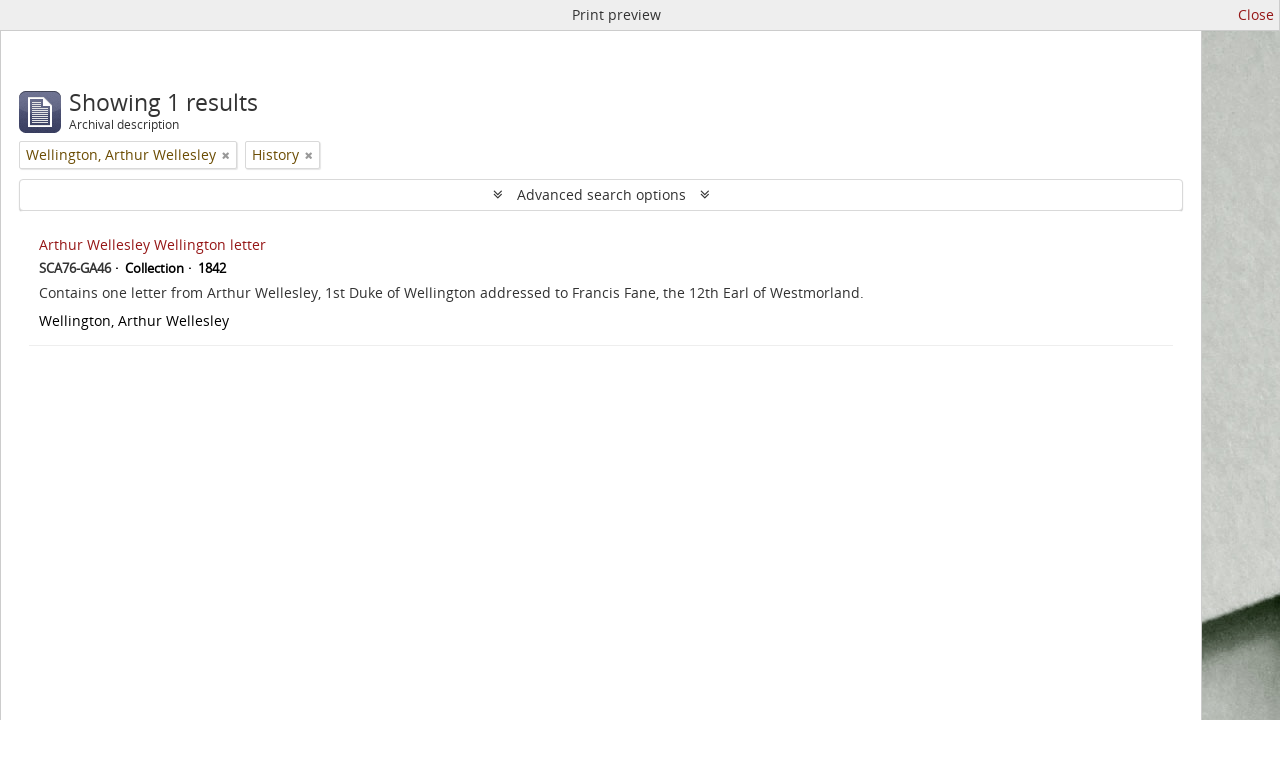

--- FILE ---
content_type: application/javascript
request_url: https://archives.uwaterloo.ca/vendor/jquery.masonry.js
body_size: 14831
content:
/**
 * jQuery Masonry v2.1.08
 * A dynamic layout plugin for jQuery
 * The flip-side of CSS Floats
 * http://masonry.desandro.com
 *
 * Licensed under the MIT license.
 * Copyright 2012 David DeSandro
 */

/*jshint browser: true, curly: true, eqeqeq: true, forin: false, immed: false, newcap: true, noempty: true, strict: true, undef: true */
/*global jQuery: false */

(function( window, $, undefined ){

  'use strict';

  /*
   * smartresize: debounced resize event for jQuery
   *
   * latest version and complete README available on Github:
   * https://github.com/louisremi/jquery.smartresize.js
   *
   * Copyright 2011 @louis_remi
   * Licensed under the MIT license.
   */

  var $event = $.event,
      resizeTimeout;

  $event.special.smartresize = {
    setup: function() {
      $(this).bind( "resize", $event.special.smartresize.handler );
    },
    teardown: function() {
      $(this).unbind( "resize", $event.special.smartresize.handler );
    },
    handler: function( event, execAsap ) {
      // Save the context
      var context = this,
          args = arguments;

      // set correct event type
      event.type = "smartresize";

      if ( resizeTimeout ) { clearTimeout( resizeTimeout ); }
      resizeTimeout = setTimeout(function() {
        $event.dispatch.apply( context, args );

      }, execAsap === "execAsap"? 0 : 100 );
    }
  };

  $.fn.smartresize = function( fn ) {
    return fn ? this.bind( "smartresize", fn ) : this.trigger( "smartresize", ["execAsap"] );
  };



// ========================= Masonry ===============================


  // our "Widget" object constructor
  $.Mason = function( options, element ){
    this.element = $( element );

    this._create( options );
    this._init();
  };

  $.Mason.settings = {
    isResizable: true,
    isAnimated: false,
    animationOptions: {
      queue: false,
      duration: 500
    },
    gutterWidth: 0,
    isRTL: false,
    isFitWidth: false,
    containerStyle: {
      position: 'relative'
    }
  };

  $.Mason.prototype = {

    _filterFindBricks: function( $elems ) {
      var selector = this.options.itemSelector;
      // if there is a selector
      // filter/find appropriate item elements
      return !selector ? $elems : $elems.filter( selector ).add( $elems.find( selector ) );
    },

    _getBricks: function( $elems ) {
      var $bricks = this._filterFindBricks( $elems )
        .css({ position: 'absolute' })
        .addClass('masonry-brick');
      return $bricks;
    },
    
    // sets up widget
    _create : function( options ) {
      
      this.options = $.extend( true, {}, $.Mason.settings, options );
      this.styleQueue = [];

      // get original styles in case we re-apply them in .destroy()
      var elemStyle = this.element[0].style;
      this.originalStyle = {
        // get height
        height: elemStyle.height || ''
      };
      // get other styles that will be overwritten
      var containerStyle = this.options.containerStyle;
      for ( var prop in containerStyle ) {
        this.originalStyle[ prop ] = elemStyle[ prop ] || '';
      }

      this.element.css( containerStyle );

      this.horizontalDirection = this.options.isRTL ? 'right' : 'left';

      var x = this.element.css( 'padding-' + this.horizontalDirection );
      var y = this.element.css( 'padding-top' );
      this.offset = {
        x: x ? parseInt( x, 10 ) : 0,
        y: y ? parseInt( y, 10 ) : 0
      };
      
      this.isFluid = this.options.columnWidth && typeof this.options.columnWidth === 'function';

      // add masonry class first time around
      var instance = this;
      setTimeout( function() {
        instance.element.addClass('masonry');
      }, 0 );
      
      // bind resize method
      if ( this.options.isResizable ) {
        $(window).bind( 'smartresize.masonry', function() { 
          instance.resize();
        });
      }


      // need to get bricks
      this.reloadItems();

    },
  
    // _init fires when instance is first created
    // and when instance is triggered again -> $el.masonry();
    _init : function( callback ) {
      this._getColumns();
      this._reLayout( callback );
    },

    option: function( key, value ){
      // set options AFTER initialization:
      // signature: $('#foo').bar({ cool:false });
      if ( $.isPlainObject( key ) ){
        this.options = $.extend(true, this.options, key);
      } 
    },
    
    // ====================== General Layout ======================

    // used on collection of atoms (should be filtered, and sorted before )
    // accepts atoms-to-be-laid-out to start with
    layout : function( $bricks, callback ) {

      // place each brick
      for (var i=0, len = $bricks.length; i < len; i++) {
        this._placeBrick( $bricks[i] );
      }
      
      // set the size of the container
      var containerSize = {};
      containerSize.height = Math.max.apply( Math, this.colYs );
      if ( this.options.isFitWidth ) {
        var unusedCols = 0;
        i = this.cols;
        // count unused columns
        while ( --i ) {
          if ( this.colYs[i] !== 0 ) {
            break;
          }
          unusedCols++;
        }
        // fit container to columns that have been used;
        containerSize.width = (this.cols - unusedCols) * this.columnWidth - this.options.gutterWidth;
      }
      this.styleQueue.push({ $el: this.element, style: containerSize });

      // are we animating the layout arrangement?
      // use plugin-ish syntax for css or animate
      var styleFn = !this.isLaidOut ? 'css' : (
            this.options.isAnimated ? 'animate' : 'css'
          ),
          animOpts = this.options.animationOptions;

      // process styleQueue
      var obj;
      for (i=0, len = this.styleQueue.length; i < len; i++) {
        obj = this.styleQueue[i];
        obj.$el[ styleFn ]( obj.style, animOpts );
      }

      // clear out queue for next time
      this.styleQueue = [];

      // provide $elems as context for the callback
      if ( callback ) {
        callback.call( $bricks );
      }
      
      this.isLaidOut = true;
    },
    
    // calculates number of columns
    // i.e. this.columnWidth = 200
    _getColumns : function() {
      var container = this.options.isFitWidth ? this.element.parent() : this.element,
          containerWidth = container.width();

                         // use fluid columnWidth function if there
      this.columnWidth = this.isFluid ? this.options.columnWidth( containerWidth ) :
                    // if not, how about the explicitly set option?
                    this.options.columnWidth ||
                    // or use the size of the first item
                    this.$bricks.outerWidth(true) ||
                    // if there's no items, use size of container
                    containerWidth;

      this.columnWidth += this.options.gutterWidth;

      this.cols = Math.floor( ( containerWidth + this.options.gutterWidth ) / this.columnWidth );
      this.cols = Math.max( this.cols, 1 );

    },

    // layout logic
    _placeBrick: function( brick ) {
      var $brick = $(brick),
          colSpan, groupCount, groupY, groupColY, j;

      //how many columns does this brick span
      colSpan = Math.ceil( $brick.outerWidth(true) / this.columnWidth );
      colSpan = Math.min( colSpan, this.cols );

      if ( colSpan === 1 ) {
        // if brick spans only one column, just like singleMode
        groupY = this.colYs;
      } else {
        // brick spans more than one column
        // how many different places could this brick fit horizontally
        groupCount = this.cols + 1 - colSpan;
        groupY = [];

        // for each group potential horizontal position
        for ( j=0; j < groupCount; j++ ) {
          // make an array of colY values for that one group
          groupColY = this.colYs.slice( j, j+colSpan );
          // and get the max value of the array
          groupY[j] = Math.max.apply( Math, groupColY );
        }

      }

      // get the minimum Y value from the columns
      var minimumY = Math.min.apply( Math, groupY ),
          shortCol = 0;
      
      // Find index of short column, the first from the left
      for (var i=0, len = groupY.length; i < len; i++) {
        if ( groupY[i] === minimumY ) {
          shortCol = i;
          break;
        }
      }

      // position the brick
      var position = {
        top: minimumY + this.offset.y
      };
      // position.left or position.right
      position[ this.horizontalDirection ] = this.columnWidth * shortCol + this.offset.x;
      this.styleQueue.push({ $el: $brick, style: position });

      // apply setHeight to necessary columns
      var setHeight = minimumY + $brick.outerHeight(true),
          setSpan = this.cols + 1 - len;
      for ( i=0; i < setSpan; i++ ) {
        this.colYs[ shortCol + i ] = setHeight;
      }

    },
    
    
    resize: function() {
      var prevColCount = this.cols;
      // get updated colCount
      this._getColumns();
      if ( this.isFluid || this.cols !== prevColCount ) {
        // if column count has changed, trigger new layout
        this._reLayout();
      }
    },
    
    
    _reLayout : function( callback ) {
      // reset columns
      var i = this.cols;
      this.colYs = [];
      while (i--) {
        this.colYs.push( 0 );
      }
      // apply layout logic to all bricks
      this.layout( this.$bricks, callback );
    },
    
    // ====================== Convenience methods ======================
    
    // goes through all children again and gets bricks in proper order
    reloadItems : function() {
      this.$bricks = this._getBricks( this.element.children() );
    },
    
    
    reload : function( callback ) {
      this.reloadItems();
      this._init( callback );
    },
    

    // convienence method for working with Infinite Scroll
    appended : function( $content, isAnimatedFromBottom, callback ) {
      if ( isAnimatedFromBottom ) {
        // set new stuff to the bottom
        this._filterFindBricks( $content ).css({ top: this.element.height() });
        var instance = this;
        setTimeout( function(){
          instance._appended( $content, callback );
        }, 1 );
      } else {
        this._appended( $content, callback );
      }
    },
    
    _appended : function( $content, callback ) {
      var $newBricks = this._getBricks( $content );
      // add new bricks to brick pool
      this.$bricks = this.$bricks.add( $newBricks );
      this.layout( $newBricks, callback );
    },
    
    // removes elements from Masonry widget
    remove : function( $content ) {
      this.$bricks = this.$bricks.not( $content );
      $content.remove();
    },
    
    // destroys widget, returns elements and container back (close) to original style
    destroy : function() {

      this.$bricks
        .removeClass('masonry-brick')
        .each(function(){
          this.style.position = '';
          this.style.top = '';
          this.style.left = '';
        });
      
      // re-apply saved container styles
      var elemStyle = this.element[0].style;
      for ( var prop in this.originalStyle ) {
        elemStyle[ prop ] = this.originalStyle[ prop ];
      }

      this.element
        .unbind('.masonry')
        .removeClass('masonry')
        .removeData('masonry');
      
      $(window).unbind('.masonry');

    }
    
  };
  
  
  // ======================= imagesLoaded Plugin ===============================
  /*!
   * jQuery imagesLoaded plugin v1.1.0
   * http://github.com/desandro/imagesloaded
   *
   * MIT License. by Paul Irish et al.
   */


  // $('#my-container').imagesLoaded(myFunction)
  // or
  // $('img').imagesLoaded(myFunction)

  // execute a callback when all images have loaded.
  // needed because .load() doesn't work on cached images

  // callback function gets image collection as argument
  //  `this` is the container

  $.fn.imagesLoaded = function( callback ) {
    var $this = this,
        $images = $this.find('img').add( $this.filter('img') ),
        len = $images.length,
        blank = '[data-uri]',
        loaded = [];

    function triggerCallback() {
      callback.call( $this, $images );
    }

    function imgLoaded( event ) {
      var img = event.target;
      if ( img.src !== blank && $.inArray( img, loaded ) === -1 ){
        loaded.push( img );
        if ( --len <= 0 ){
          setTimeout( triggerCallback );
          $images.unbind( '.imagesLoaded', imgLoaded );
        }
      }
    }

    // if no images, trigger immediately
    if ( !len ) {
      triggerCallback();
    }

    $images.bind( 'load.imagesLoaded error.imagesLoaded',  imgLoaded ).each( function() {
      // cached images don't fire load sometimes, so we reset src.
      var src = this.src;
      // webkit hack from http://groups.google.com/group/jquery-dev/browse_thread/thread/eee6ab7b2da50e1f
      // data uri bypasses webkit log warning (thx doug jones)
      this.src = blank;
      this.src = src;
    });

    return $this;
  };


  // helper function for logging errors
  // $.error breaks jQuery chaining
  var logError = function( message ) {
    if ( window.console ) {
      window.console.error( message );
    }
  };
  
  // =======================  Plugin bridge  ===============================
  // leverages data method to either create or return $.Mason constructor
  // A bit from jQuery UI
  //   https://github.com/jquery/jquery-ui/blob/master/ui/jquery.ui.widget.js
  // A bit from jcarousel 
  //   https://github.com/jsor/jcarousel/blob/master/lib/jquery.jcarousel.js

  $.fn.masonry = function( options ) {
    if ( typeof options === 'string' ) {
      // call method
      var args = Array.prototype.slice.call( arguments, 1 );

      this.each(function(){
        var instance = $.data( this, 'masonry' );
        if ( !instance ) {
          logError( "cannot call methods on masonry prior to initialization; " +
            "attempted to call method '" + options + "'" );
          return;
        }
        if ( !$.isFunction( instance[options] ) || options.charAt(0) === "_" ) {
          logError( "no such method '" + options + "' for masonry instance" );
          return;
        }
        // apply method
        instance[ options ].apply( instance, args );
      });
    } else {
      this.each(function() {
        var instance = $.data( this, 'masonry' );
        if ( instance ) {
          // apply options & init
          instance.option( options || {} );
          instance._init();
        } else {
          // initialize new instance
          $.data( this, 'masonry', new $.Mason( options, this ) );
        }
      });
    }
    return this;
  };

})( window, jQuery );
